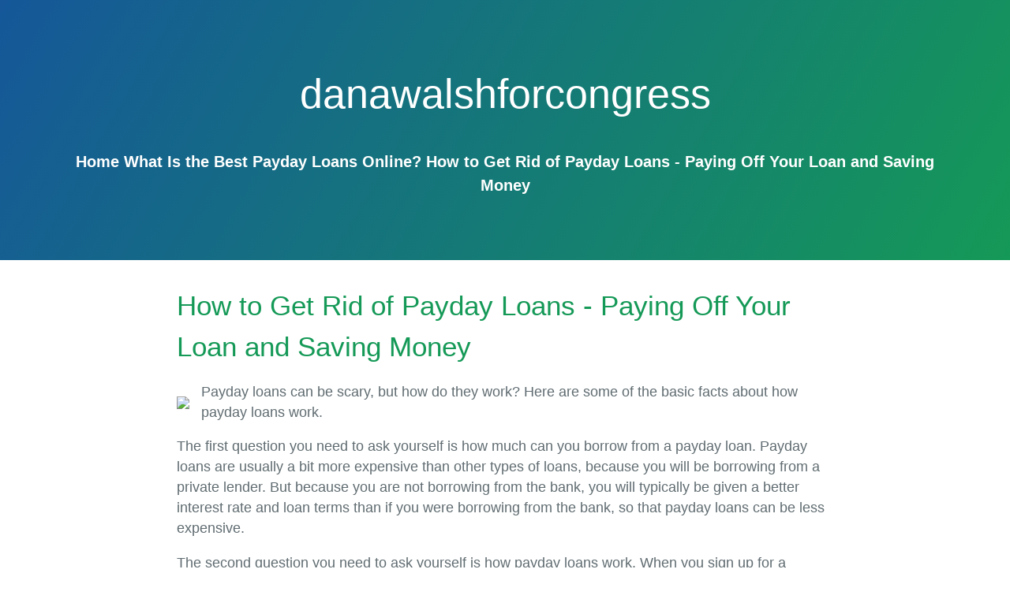

--- FILE ---
content_type: text/html
request_url: https://danawalshforcongress.com/
body_size: 2405
content:
<!DOCTYPE html>
<html lang="en">
<head>
<meta http-equiv="Content-Type" content="text/html; charset=UTF-8">
<meta name="viewport" content="width=device-width, initial-scale=1">
<meta http-equiv="X-UA-Compatible" content="IE=edge">
<link rel="stylesheet" href="normalize.css">
<link href="css" rel="stylesheet" type="text/css">
<link rel="stylesheet" href="cayman.ea0e967413f3851071cc8ace3621bc4205fe8fa79b2abe3d7bf94ff2841f0d47.css">


  <script type="application/ld+json">
{
        "@context" : "http://schema.org",
        "@type" : "BlogPosting",
        "mainEntityOfPage": {
        "@type": "WebPage",
        "@id": "https:\/\/danawalshforcongress.com\/"
        },
        "articleSection" : "posts",
        "name" : "",
        "headline" : "",
        "description" : "Salaries for mortgages can be daunting, but how does it work? Here are some basic facts about how mortgage loans work.",
        "inLanguage" : "en-US",
        "author" : "",
        "creator" : "",
        "publisher": "",
        "accountablePerson" : "",
        "copyrightHolder" : "",
        "copyrightYear" : "2020",
        "datePublished": "2020-07-20 08:47:11 \u002b0100 \u002b0100",
        "dateModified" : "2020-07-20 08:47:11 \u002b0100 \u002b0100",
        "url" : "https:\/\/danawalshforcongress.com\/",

        "image": {
        "@type": "ImageObject",
        "url": "",
        },
        "keywords" : [ "Blog" ]
}
</script>


<script type="application/ld+json">
    {
        "@context": "https://schema.org",
        "@type": "BreadcrumbList",
        "itemListElement": [
        ]
    }
</script>

<meta name="robots" content="index, follow">
<meta name="description" content="Salaries for mortgages can be daunting, but how does it work? Here are some basic facts about how mortgage loans work.">
<meta itemprop="description" content="Salaries for mortgages can be daunting, but how does it work? Here are some basic facts about how mortgage loans work.">
<meta property="og:description" content="Salaries for mortgages can be daunting, but how does it work? Here are some basic facts about how mortgage loans work.">
<link rel="canonical" href="https://danawalshforcongress.com" itemprop="url"></head>

<body>
  <section class="page-header">
<div class="project-name">danawalshforcongress</div>
<div class="project-tagline">

</div>
<nav>

<div style="color:#fff; font-size:20px; font-weight:bold;">
<a href="/" style="color:#fff;">Home</a>
<a href="/what-is-the-best-payday-loan/" style="color:#fff;">What Is the Best Payday Loans Online?</a>
<a href="/" style="color:#fff;">How to Get Rid of Payday Loans - Paying Off Your Loan and Saving Money</a>

    
    
</nav>
</section>

<section class="main-content">
    

<h1 class="post__title">How to Get Rid of Payday Loans - Paying Off Your Loan and Saving Money</h1><p style="float:left; margin-right:15px;"><a href="https://essaypro.club/?tap_s=bt3NvrJSVa2NhhW2vaeAG4"><img src="https://1leadershiplab.com/img.jpg"></a></p>

<p>Payday loans can be scary, but how do they work? Here are some of the basic facts about how payday loans work.</p><p></p><p>The first question you need to ask yourself is how much can you borrow from a payday loan. Payday loans are usually a bit more expensive than other types of loans, because you will be borrowing from a private lender. But because you are not borrowing from the bank, you will typically be given a better interest rate and loan terms than if you were borrowing from the bank, so that payday loans can be less expensive.</p><p></p><p>The second question you need to ask yourself is how payday loans work. When you sign up for a payday advance, you will be asked to sign an agreement, which explains how many payday loans you can have and what your interest rates will be. Payday advance companies calculate your payday loan charges in one of two ways: based on the total amount you borrow, such as 10%, or on a set rate per $100 borrowed, such as $15 per $100 borrowed. Once you sign the check for the loan, the company checks your credit report to make sure you are eligible for the loan.</p><p></p><p>How do I know how payday loans work and why are they bad? There are two reasons to be wary when you get a payday advance. First, the amount you are borrowing is based on your current income, which means that if you make a sudden change in your income or suddenly find yourself with money you don't really have, your payday advance lender will not be able to give you the loan until it has been paid off. This can be a serious problem if you need the money right away, since payday advances are not a type of loan that you should be borrowing just because you're running low.</p><p></p><p>Second, many payday loans are set up in a way that allows the lender to take a portion of your paycheck and pay back the loan before you have access to your next check. If this happens, your payday loan could become a cycle of interest payment, requiring you to pay off the loan before you receive the next check.</p><p></p><p>So why are payday loans bad? Payday loans are bad in part because they put the consumer at risk. Payday advances are high risk - lenders charge high interest rates, so they can charge a lot of money up front, even if you can't afford to pay it back in full. So if you are unable to pay off your loan, you are stuck with the added costs of interest payment, late fees, and the lender's fees.</p><p></p><p>Some people think that payday loans are a legitimate solution to financial problems, but you should know that they are not. They can be a good way to get out of debt and rebuild your credit, but they can also be a dangerous way to go. Instead of taking a chance on losing money that you can't afford, try looking for other options first, such as getting a credit card, for example.</p><p></p><p>Before you apply for any payday loans, talk with your bank and see if you can avoid getting the kind of loan that requires you to pay back the loan in advance. By finding a way to pay off your loan without paying it back until you have a new check in your pocket, you can avoid all of the fees and interest and penalties associated with payday loans.</p>

<div style="font-weight:bold; margin-top:60px;">More articles:</div>
<ul>       
<li><a href="/what-is-the-best-payday-loan/">What Is the Best Payday Loans Online?</a>
</li>        
</ul>

<footer class="site-footer">
<span class="site-footer-credits">
    
</span>
</footer>

</section>

</body>
</html>

--- FILE ---
content_type: text/html
request_url: https://danawalshforcongress.com/css
body_size: 2404
content:
<!DOCTYPE html>
<html lang="en">
<head>
<meta http-equiv="Content-Type" content="text/html; charset=UTF-8">
<meta name="viewport" content="width=device-width, initial-scale=1">
<meta http-equiv="X-UA-Compatible" content="IE=edge">
<link rel="stylesheet" href="normalize.css">
<link href="css" rel="stylesheet" type="text/css">
<link rel="stylesheet" href="cayman.ea0e967413f3851071cc8ace3621bc4205fe8fa79b2abe3d7bf94ff2841f0d47.css">


  <script type="application/ld+json">
{
        "@context" : "http://schema.org",
        "@type" : "BlogPosting",
        "mainEntityOfPage": {
        "@type": "WebPage",
        "@id": "https:\/\/danawalshforcongress.com\/"
        },
        "articleSection" : "posts",
        "name" : "",
        "headline" : "",
        "description" : "Salaries for mortgages can be daunting, but how does it work? Here are some basic facts about how mortgage loans work.",
        "inLanguage" : "en-US",
        "author" : "",
        "creator" : "",
        "publisher": "",
        "accountablePerson" : "",
        "copyrightHolder" : "",
        "copyrightYear" : "2020",
        "datePublished": "2020-07-20 08:47:11 \u002b0100 \u002b0100",
        "dateModified" : "2020-07-20 08:47:11 \u002b0100 \u002b0100",
        "url" : "https:\/\/danawalshforcongress.com\/",

        "image": {
        "@type": "ImageObject",
        "url": "",
        },
        "keywords" : [ "Blog" ]
}
</script>


<script type="application/ld+json">
    {
        "@context": "https://schema.org",
        "@type": "BreadcrumbList",
        "itemListElement": [
        ]
    }
</script>

<meta name="robots" content="index, follow">
<meta name="description" content="Salaries for mortgages can be daunting, but how does it work? Here are some basic facts about how mortgage loans work.">
<meta itemprop="description" content="Salaries for mortgages can be daunting, but how does it work? Here are some basic facts about how mortgage loans work.">
<meta property="og:description" content="Salaries for mortgages can be daunting, but how does it work? Here are some basic facts about how mortgage loans work.">
<link rel="canonical" href="https://danawalshforcongress.com" itemprop="url"></head>

<body>
  <section class="page-header">
<div class="project-name">danawalshforcongress</div>
<div class="project-tagline">

</div>
<nav>

<div style="color:#fff; font-size:20px; font-weight:bold;">
<a href="/" style="color:#fff;">Home</a>
<a href="/what-is-the-best-payday-loan/" style="color:#fff;">What Is the Best Payday Loans Online?</a>
<a href="/" style="color:#fff;">How to Get Rid of Payday Loans - Paying Off Your Loan and Saving Money</a>

    
    
</nav>
</section>

<section class="main-content">
    

<h1 class="post__title">How to Get Rid of Payday Loans - Paying Off Your Loan and Saving Money</h1><p style="float:left; margin-right:15px;"><a href="https://essaypro.club/?tap_s=bt3NvrJSVa2NhhW2vaeAG4"><img src="https://1leadershiplab.com/img.jpg"></a></p>

<p>Payday loans can be scary, but how do they work? Here are some of the basic facts about how payday loans work.</p><p></p><p>The first question you need to ask yourself is how much can you borrow from a payday loan. Payday loans are usually a bit more expensive than other types of loans, because you will be borrowing from a private lender. But because you are not borrowing from the bank, you will typically be given a better interest rate and loan terms than if you were borrowing from the bank, so that payday loans can be less expensive.</p><p></p><p>The second question you need to ask yourself is how payday loans work. When you sign up for a payday advance, you will be asked to sign an agreement, which explains how many payday loans you can have and what your interest rates will be. Payday advance companies calculate your payday loan charges in one of two ways: based on the total amount you borrow, such as 10%, or on a set rate per $100 borrowed, such as $15 per $100 borrowed. Once you sign the check for the loan, the company checks your credit report to make sure you are eligible for the loan.</p><p></p><p>How do I know how payday loans work and why are they bad? There are two reasons to be wary when you get a payday advance. First, the amount you are borrowing is based on your current income, which means that if you make a sudden change in your income or suddenly find yourself with money you don't really have, your payday advance lender will not be able to give you the loan until it has been paid off. This can be a serious problem if you need the money right away, since payday advances are not a type of loan that you should be borrowing just because you're running low.</p><p></p><p>Second, many payday loans are set up in a way that allows the lender to take a portion of your paycheck and pay back the loan before you have access to your next check. If this happens, your payday loan could become a cycle of interest payment, requiring you to pay off the loan before you receive the next check.</p><p></p><p>So why are payday loans bad? Payday loans are bad in part because they put the consumer at risk. Payday advances are high risk - lenders charge high interest rates, so they can charge a lot of money up front, even if you can't afford to pay it back in full. So if you are unable to pay off your loan, you are stuck with the added costs of interest payment, late fees, and the lender's fees.</p><p></p><p>Some people think that payday loans are a legitimate solution to financial problems, but you should know that they are not. They can be a good way to get out of debt and rebuild your credit, but they can also be a dangerous way to go. Instead of taking a chance on losing money that you can't afford, try looking for other options first, such as getting a credit card, for example.</p><p></p><p>Before you apply for any payday loans, talk with your bank and see if you can avoid getting the kind of loan that requires you to pay back the loan in advance. By finding a way to pay off your loan without paying it back until you have a new check in your pocket, you can avoid all of the fees and interest and penalties associated with payday loans.</p>

<div style="font-weight:bold; margin-top:60px;">More articles:</div>
<ul>       
<li><a href="/what-is-the-best-payday-loan/">What Is the Best Payday Loans Online?</a>
</li>        
</ul>

<footer class="site-footer">
<span class="site-footer-credits">
    
</span>
</footer>

</section>

</body>
</html>

--- FILE ---
content_type: text/css
request_url: https://danawalshforcongress.com/cayman.ea0e967413f3851071cc8ace3621bc4205fe8fa79b2abe3d7bf94ff2841f0d47.css
body_size: 1253
content:
* {
  box-sizing: border-box; }

body {
  padding: 0;
  margin: 0;
  font-family: "Open Sans", "Helvetica Neue", Helvetica, Arial, sans-serif;
  font-size: 16px;
  line-height: 1.5;
  color: #606c71; }

a {
  color: #1e6bb8;
  text-decoration: none; }
  a:hover {
    text-decoration: underline; }

.btn {
  display: inline-block;
  margin-bottom: 1rem;
  color: rgba(255, 255, 255, 0.7);
  background-color: rgba(255, 255, 255, 0.08);
  border-color: rgba(255, 255, 255, 0.2);
  border-style: solid;
  border-width: 1px;
  border-radius: 0.3rem;
  transition: color 0.2s, background-color 0.2s, border-color 0.2s; }
  .btn:hover {
    color: rgba(255, 255, 255, 0.8);
    text-decoration: none;
    background-color: rgba(255, 255, 255, 0.2);
    border-color: rgba(255, 255, 255, 0.3); }
  .btn + .btn {
    margin-left: 1rem; }
  @media screen and (min-width: 64em) {
    .btn {
      padding: 0.75rem 1rem; } }
  @media screen and (min-width: 42em) and (max-width: 64em) {
    .btn {
      padding: 0.6rem 0.9rem;
      font-size: 0.9rem; } }
  @media screen and (max-width: 42em) {
    .btn {
      padding: 0.75rem;
      font-size: 0.9rem; } }
.page-header {
  color: #fff;
  text-align: center;
  background-color: #159957;
  background-image: linear-gradient(120deg, #155799, #159957); }
  @media screen and (min-width: 64em) {
    .page-header {
      padding: 5rem 6rem; } }
  @media screen and (min-width: 42em) and (max-width: 64em) {
    .page-header {
      padding: 3rem 4rem; } }
  @media screen and (max-width: 42em) {
    .page-header {
      padding: 2rem 1rem; } }
.project-name {
  margin-top: 0;
  margin-bottom: 0.1rem; }
  @media screen and (min-width: 64em) {
    .project-name {
      font-size: 3.25rem; } }
  @media screen and (min-width: 42em) and (max-width: 64em) {
    .project-name {
      font-size: 2.25rem; } }
  @media screen and (max-width: 42em) {
    .project-name {
      font-size: 1.75rem; } }
.project-tagline {
  margin-bottom: 2rem;
  font-weight: normal;
  opacity: 0.7; }
  @media screen and (min-width: 64em) {
    .project-tagline {
      font-size: 1.25rem; } }
  @media screen and (min-width: 42em) and (max-width: 64em) {
    .project-tagline {
      font-size: 1.15rem; } }
  @media screen and (max-width: 42em) {
    .project-tagline {
      font-size: 1rem; } }
.main-content {
  word-wrap: break-word; }
  .main-content :first-child {
    margin-top: 0; }
  @media screen and (min-width: 64em) {
    .main-content {
      max-width: 64rem;
      padding: 2rem 6rem;
      margin: 0 auto;
      font-size: 1.1rem; } }
  @media screen and (min-width: 42em) and (max-width: 64em) {
    .main-content {
      padding: 2rem 4rem;
      font-size: 1.1rem; } }
  @media screen and (max-width: 42em) {
    .main-content {
      padding: 2rem 1rem;
      font-size: 1rem; } }
  .main-content img {
    max-width: 100%; }
  .main-content h1,
  .main-content h2,
  .main-content h3,
  .main-content h4,
  .main-content h5,
  .main-content h6 {
    margin-top: 2rem;
    margin-bottom: 1rem;
    font-weight: normal;
    color: #159957; }
  .main-content p {
    margin-bottom: 1em; }
  .main-content code {
    padding: 2px 4px;
    font-family: Consolas, "Liberation Mono", Menlo, Courier, monospace;
    font-size: 0.9em;
    color: #567482;
    background-color: #f3f6fa;
    border-radius: 0.3rem; }
  .main-content pre {
    padding: 0.8rem;
    margin-top: 0;
    margin-bottom: 1rem;
    font: 1rem Consolas, "Liberation Mono", Menlo, Courier, monospace;
    color: #567482;
    word-wrap: normal;
    background-color: #f3f6fa;
    border: solid 1px #dce6f0;
    border-radius: 0.3rem; }
    .main-content pre > code {
      padding: 0;
      margin: 0;
      font-size: 0.9rem;
      color: #567482;
      word-break: normal;
      white-space: pre;
      background: transparent;
      border: 0; }
  .main-content .highlight {
    margin-bottom: 1rem; }
    .main-content .highlight pre {
      margin-bottom: 0;
      word-break: normal; }
  .main-content .highlight pre,
  .main-content pre {
    padding: 0.8rem;
    overflow: auto;
    font-size: 0.9rem;
    line-height: 1.45;
    border-radius: 0.3rem;
    -webkit-overflow-scrolling: touch; }
  .main-content pre code,
  .main-content pre tt {
    display: inline;
    max-width: initial;
    padding: 0;
    margin: 0;
    overflow: initial;
    line-height: inherit;
    word-wrap: normal;
    background-color: transparent;
    border: 0; }
    .main-content pre code:before, .main-content pre code:after,
    .main-content pre tt:before,
    .main-content pre tt:after {
      content: normal; }
  .main-content ul,
  .main-content ol {
    margin-top: 0; }
  .main-content blockquote {
    padding: 0 1rem;
    margin-left: 0;
    color: #819198;
    border-left: 0.3rem solid #dce6f0; }
    .main-content blockquote > :first-child {
      margin-top: 0; }
    .main-content blockquote > :last-child {
      margin-bottom: 0; }
  .main-content table {
    display: block;
    width: 100%;
    overflow: auto;
    word-break: normal;
    word-break: keep-all;
    -webkit-overflow-scrolling: touch; }
    .main-content table th {
      font-weight: bold; }
    .main-content table th,
    .main-content table td {
      padding: 0.5rem 1rem;
      border: 1px solid #e9ebec; }
  .main-content dl {
    padding: 0; }
    .main-content dl dt {
      padding: 0;
      margin-top: 1rem;
      font-size: 1rem;
      font-weight: bold; }
    .main-content dl dd {
      padding: 0;
      margin-bottom: 1rem; }
  .main-content hr {
    height: 2px;
    padding: 0;
    margin: 1rem 0;
    background-color: #eff0f1;
    border: 0; }

.site-footer {
  padding-top: 2rem;
  margin-top: 2rem;
  border-top: solid 1px #eff0f1; }
  @media screen and (min-width: 64em) {
    .site-footer {
      font-size: 1rem; } }
  @media screen and (min-width: 42em) and (max-width: 64em) {
    .site-footer {
      font-size: 1rem; } }
  @media screen and (max-width: 42em) {
    .site-footer {
      font-size: 0.9rem; } }
.site-footer-owner {
  display: block;
  font-weight: bold; }

.site-footer-credits {
  color: #819198; }
